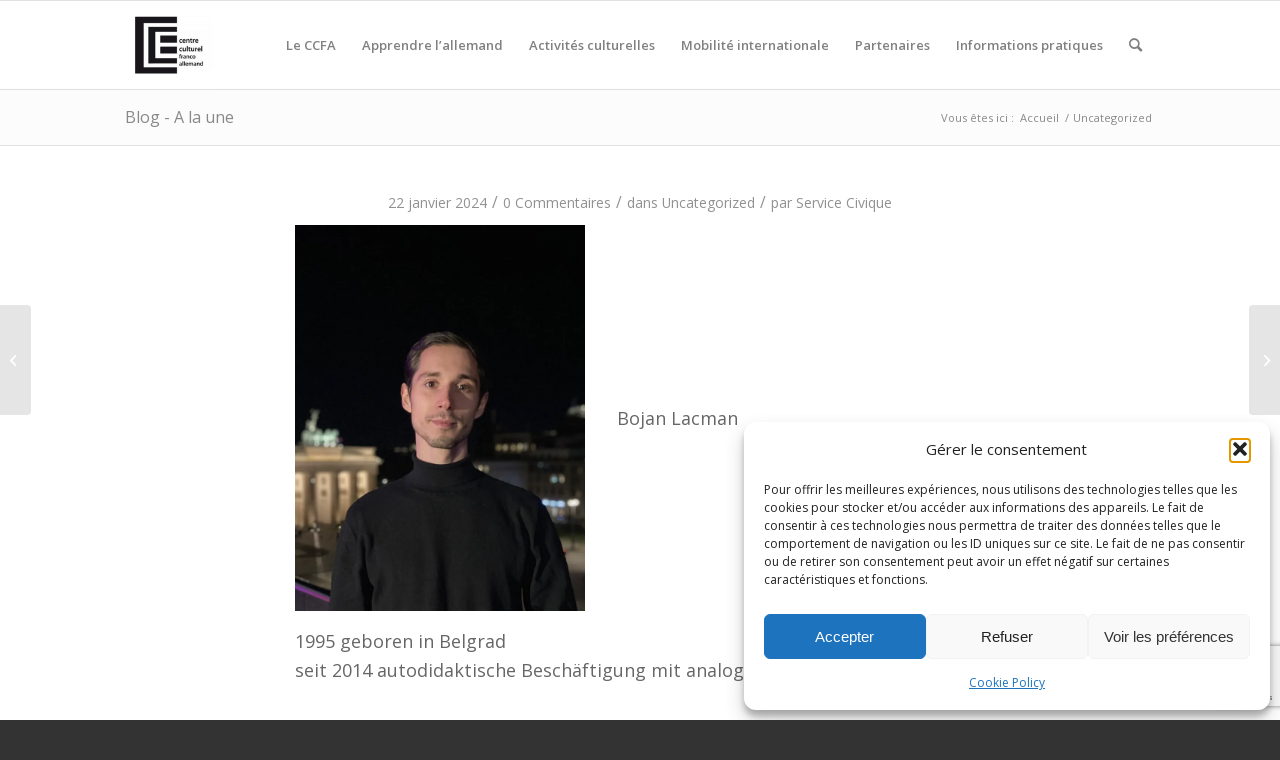

--- FILE ---
content_type: text/html; charset=utf-8
request_url: https://www.google.com/recaptcha/api2/anchor?ar=1&k=6LdKq8ghAAAAAIcXJ1Ew9AM18cVa64ISBlSVSa3S&co=aHR0cHM6Ly93d3cuY2NmYS1uYW50ZXMub3JnOjQ0Mw..&hl=en&v=N67nZn4AqZkNcbeMu4prBgzg&size=invisible&anchor-ms=20000&execute-ms=30000&cb=xc0nqzf7mpuz
body_size: 48954
content:
<!DOCTYPE HTML><html dir="ltr" lang="en"><head><meta http-equiv="Content-Type" content="text/html; charset=UTF-8">
<meta http-equiv="X-UA-Compatible" content="IE=edge">
<title>reCAPTCHA</title>
<style type="text/css">
/* cyrillic-ext */
@font-face {
  font-family: 'Roboto';
  font-style: normal;
  font-weight: 400;
  font-stretch: 100%;
  src: url(//fonts.gstatic.com/s/roboto/v48/KFO7CnqEu92Fr1ME7kSn66aGLdTylUAMa3GUBHMdazTgWw.woff2) format('woff2');
  unicode-range: U+0460-052F, U+1C80-1C8A, U+20B4, U+2DE0-2DFF, U+A640-A69F, U+FE2E-FE2F;
}
/* cyrillic */
@font-face {
  font-family: 'Roboto';
  font-style: normal;
  font-weight: 400;
  font-stretch: 100%;
  src: url(//fonts.gstatic.com/s/roboto/v48/KFO7CnqEu92Fr1ME7kSn66aGLdTylUAMa3iUBHMdazTgWw.woff2) format('woff2');
  unicode-range: U+0301, U+0400-045F, U+0490-0491, U+04B0-04B1, U+2116;
}
/* greek-ext */
@font-face {
  font-family: 'Roboto';
  font-style: normal;
  font-weight: 400;
  font-stretch: 100%;
  src: url(//fonts.gstatic.com/s/roboto/v48/KFO7CnqEu92Fr1ME7kSn66aGLdTylUAMa3CUBHMdazTgWw.woff2) format('woff2');
  unicode-range: U+1F00-1FFF;
}
/* greek */
@font-face {
  font-family: 'Roboto';
  font-style: normal;
  font-weight: 400;
  font-stretch: 100%;
  src: url(//fonts.gstatic.com/s/roboto/v48/KFO7CnqEu92Fr1ME7kSn66aGLdTylUAMa3-UBHMdazTgWw.woff2) format('woff2');
  unicode-range: U+0370-0377, U+037A-037F, U+0384-038A, U+038C, U+038E-03A1, U+03A3-03FF;
}
/* math */
@font-face {
  font-family: 'Roboto';
  font-style: normal;
  font-weight: 400;
  font-stretch: 100%;
  src: url(//fonts.gstatic.com/s/roboto/v48/KFO7CnqEu92Fr1ME7kSn66aGLdTylUAMawCUBHMdazTgWw.woff2) format('woff2');
  unicode-range: U+0302-0303, U+0305, U+0307-0308, U+0310, U+0312, U+0315, U+031A, U+0326-0327, U+032C, U+032F-0330, U+0332-0333, U+0338, U+033A, U+0346, U+034D, U+0391-03A1, U+03A3-03A9, U+03B1-03C9, U+03D1, U+03D5-03D6, U+03F0-03F1, U+03F4-03F5, U+2016-2017, U+2034-2038, U+203C, U+2040, U+2043, U+2047, U+2050, U+2057, U+205F, U+2070-2071, U+2074-208E, U+2090-209C, U+20D0-20DC, U+20E1, U+20E5-20EF, U+2100-2112, U+2114-2115, U+2117-2121, U+2123-214F, U+2190, U+2192, U+2194-21AE, U+21B0-21E5, U+21F1-21F2, U+21F4-2211, U+2213-2214, U+2216-22FF, U+2308-230B, U+2310, U+2319, U+231C-2321, U+2336-237A, U+237C, U+2395, U+239B-23B7, U+23D0, U+23DC-23E1, U+2474-2475, U+25AF, U+25B3, U+25B7, U+25BD, U+25C1, U+25CA, U+25CC, U+25FB, U+266D-266F, U+27C0-27FF, U+2900-2AFF, U+2B0E-2B11, U+2B30-2B4C, U+2BFE, U+3030, U+FF5B, U+FF5D, U+1D400-1D7FF, U+1EE00-1EEFF;
}
/* symbols */
@font-face {
  font-family: 'Roboto';
  font-style: normal;
  font-weight: 400;
  font-stretch: 100%;
  src: url(//fonts.gstatic.com/s/roboto/v48/KFO7CnqEu92Fr1ME7kSn66aGLdTylUAMaxKUBHMdazTgWw.woff2) format('woff2');
  unicode-range: U+0001-000C, U+000E-001F, U+007F-009F, U+20DD-20E0, U+20E2-20E4, U+2150-218F, U+2190, U+2192, U+2194-2199, U+21AF, U+21E6-21F0, U+21F3, U+2218-2219, U+2299, U+22C4-22C6, U+2300-243F, U+2440-244A, U+2460-24FF, U+25A0-27BF, U+2800-28FF, U+2921-2922, U+2981, U+29BF, U+29EB, U+2B00-2BFF, U+4DC0-4DFF, U+FFF9-FFFB, U+10140-1018E, U+10190-1019C, U+101A0, U+101D0-101FD, U+102E0-102FB, U+10E60-10E7E, U+1D2C0-1D2D3, U+1D2E0-1D37F, U+1F000-1F0FF, U+1F100-1F1AD, U+1F1E6-1F1FF, U+1F30D-1F30F, U+1F315, U+1F31C, U+1F31E, U+1F320-1F32C, U+1F336, U+1F378, U+1F37D, U+1F382, U+1F393-1F39F, U+1F3A7-1F3A8, U+1F3AC-1F3AF, U+1F3C2, U+1F3C4-1F3C6, U+1F3CA-1F3CE, U+1F3D4-1F3E0, U+1F3ED, U+1F3F1-1F3F3, U+1F3F5-1F3F7, U+1F408, U+1F415, U+1F41F, U+1F426, U+1F43F, U+1F441-1F442, U+1F444, U+1F446-1F449, U+1F44C-1F44E, U+1F453, U+1F46A, U+1F47D, U+1F4A3, U+1F4B0, U+1F4B3, U+1F4B9, U+1F4BB, U+1F4BF, U+1F4C8-1F4CB, U+1F4D6, U+1F4DA, U+1F4DF, U+1F4E3-1F4E6, U+1F4EA-1F4ED, U+1F4F7, U+1F4F9-1F4FB, U+1F4FD-1F4FE, U+1F503, U+1F507-1F50B, U+1F50D, U+1F512-1F513, U+1F53E-1F54A, U+1F54F-1F5FA, U+1F610, U+1F650-1F67F, U+1F687, U+1F68D, U+1F691, U+1F694, U+1F698, U+1F6AD, U+1F6B2, U+1F6B9-1F6BA, U+1F6BC, U+1F6C6-1F6CF, U+1F6D3-1F6D7, U+1F6E0-1F6EA, U+1F6F0-1F6F3, U+1F6F7-1F6FC, U+1F700-1F7FF, U+1F800-1F80B, U+1F810-1F847, U+1F850-1F859, U+1F860-1F887, U+1F890-1F8AD, U+1F8B0-1F8BB, U+1F8C0-1F8C1, U+1F900-1F90B, U+1F93B, U+1F946, U+1F984, U+1F996, U+1F9E9, U+1FA00-1FA6F, U+1FA70-1FA7C, U+1FA80-1FA89, U+1FA8F-1FAC6, U+1FACE-1FADC, U+1FADF-1FAE9, U+1FAF0-1FAF8, U+1FB00-1FBFF;
}
/* vietnamese */
@font-face {
  font-family: 'Roboto';
  font-style: normal;
  font-weight: 400;
  font-stretch: 100%;
  src: url(//fonts.gstatic.com/s/roboto/v48/KFO7CnqEu92Fr1ME7kSn66aGLdTylUAMa3OUBHMdazTgWw.woff2) format('woff2');
  unicode-range: U+0102-0103, U+0110-0111, U+0128-0129, U+0168-0169, U+01A0-01A1, U+01AF-01B0, U+0300-0301, U+0303-0304, U+0308-0309, U+0323, U+0329, U+1EA0-1EF9, U+20AB;
}
/* latin-ext */
@font-face {
  font-family: 'Roboto';
  font-style: normal;
  font-weight: 400;
  font-stretch: 100%;
  src: url(//fonts.gstatic.com/s/roboto/v48/KFO7CnqEu92Fr1ME7kSn66aGLdTylUAMa3KUBHMdazTgWw.woff2) format('woff2');
  unicode-range: U+0100-02BA, U+02BD-02C5, U+02C7-02CC, U+02CE-02D7, U+02DD-02FF, U+0304, U+0308, U+0329, U+1D00-1DBF, U+1E00-1E9F, U+1EF2-1EFF, U+2020, U+20A0-20AB, U+20AD-20C0, U+2113, U+2C60-2C7F, U+A720-A7FF;
}
/* latin */
@font-face {
  font-family: 'Roboto';
  font-style: normal;
  font-weight: 400;
  font-stretch: 100%;
  src: url(//fonts.gstatic.com/s/roboto/v48/KFO7CnqEu92Fr1ME7kSn66aGLdTylUAMa3yUBHMdazQ.woff2) format('woff2');
  unicode-range: U+0000-00FF, U+0131, U+0152-0153, U+02BB-02BC, U+02C6, U+02DA, U+02DC, U+0304, U+0308, U+0329, U+2000-206F, U+20AC, U+2122, U+2191, U+2193, U+2212, U+2215, U+FEFF, U+FFFD;
}
/* cyrillic-ext */
@font-face {
  font-family: 'Roboto';
  font-style: normal;
  font-weight: 500;
  font-stretch: 100%;
  src: url(//fonts.gstatic.com/s/roboto/v48/KFO7CnqEu92Fr1ME7kSn66aGLdTylUAMa3GUBHMdazTgWw.woff2) format('woff2');
  unicode-range: U+0460-052F, U+1C80-1C8A, U+20B4, U+2DE0-2DFF, U+A640-A69F, U+FE2E-FE2F;
}
/* cyrillic */
@font-face {
  font-family: 'Roboto';
  font-style: normal;
  font-weight: 500;
  font-stretch: 100%;
  src: url(//fonts.gstatic.com/s/roboto/v48/KFO7CnqEu92Fr1ME7kSn66aGLdTylUAMa3iUBHMdazTgWw.woff2) format('woff2');
  unicode-range: U+0301, U+0400-045F, U+0490-0491, U+04B0-04B1, U+2116;
}
/* greek-ext */
@font-face {
  font-family: 'Roboto';
  font-style: normal;
  font-weight: 500;
  font-stretch: 100%;
  src: url(//fonts.gstatic.com/s/roboto/v48/KFO7CnqEu92Fr1ME7kSn66aGLdTylUAMa3CUBHMdazTgWw.woff2) format('woff2');
  unicode-range: U+1F00-1FFF;
}
/* greek */
@font-face {
  font-family: 'Roboto';
  font-style: normal;
  font-weight: 500;
  font-stretch: 100%;
  src: url(//fonts.gstatic.com/s/roboto/v48/KFO7CnqEu92Fr1ME7kSn66aGLdTylUAMa3-UBHMdazTgWw.woff2) format('woff2');
  unicode-range: U+0370-0377, U+037A-037F, U+0384-038A, U+038C, U+038E-03A1, U+03A3-03FF;
}
/* math */
@font-face {
  font-family: 'Roboto';
  font-style: normal;
  font-weight: 500;
  font-stretch: 100%;
  src: url(//fonts.gstatic.com/s/roboto/v48/KFO7CnqEu92Fr1ME7kSn66aGLdTylUAMawCUBHMdazTgWw.woff2) format('woff2');
  unicode-range: U+0302-0303, U+0305, U+0307-0308, U+0310, U+0312, U+0315, U+031A, U+0326-0327, U+032C, U+032F-0330, U+0332-0333, U+0338, U+033A, U+0346, U+034D, U+0391-03A1, U+03A3-03A9, U+03B1-03C9, U+03D1, U+03D5-03D6, U+03F0-03F1, U+03F4-03F5, U+2016-2017, U+2034-2038, U+203C, U+2040, U+2043, U+2047, U+2050, U+2057, U+205F, U+2070-2071, U+2074-208E, U+2090-209C, U+20D0-20DC, U+20E1, U+20E5-20EF, U+2100-2112, U+2114-2115, U+2117-2121, U+2123-214F, U+2190, U+2192, U+2194-21AE, U+21B0-21E5, U+21F1-21F2, U+21F4-2211, U+2213-2214, U+2216-22FF, U+2308-230B, U+2310, U+2319, U+231C-2321, U+2336-237A, U+237C, U+2395, U+239B-23B7, U+23D0, U+23DC-23E1, U+2474-2475, U+25AF, U+25B3, U+25B7, U+25BD, U+25C1, U+25CA, U+25CC, U+25FB, U+266D-266F, U+27C0-27FF, U+2900-2AFF, U+2B0E-2B11, U+2B30-2B4C, U+2BFE, U+3030, U+FF5B, U+FF5D, U+1D400-1D7FF, U+1EE00-1EEFF;
}
/* symbols */
@font-face {
  font-family: 'Roboto';
  font-style: normal;
  font-weight: 500;
  font-stretch: 100%;
  src: url(//fonts.gstatic.com/s/roboto/v48/KFO7CnqEu92Fr1ME7kSn66aGLdTylUAMaxKUBHMdazTgWw.woff2) format('woff2');
  unicode-range: U+0001-000C, U+000E-001F, U+007F-009F, U+20DD-20E0, U+20E2-20E4, U+2150-218F, U+2190, U+2192, U+2194-2199, U+21AF, U+21E6-21F0, U+21F3, U+2218-2219, U+2299, U+22C4-22C6, U+2300-243F, U+2440-244A, U+2460-24FF, U+25A0-27BF, U+2800-28FF, U+2921-2922, U+2981, U+29BF, U+29EB, U+2B00-2BFF, U+4DC0-4DFF, U+FFF9-FFFB, U+10140-1018E, U+10190-1019C, U+101A0, U+101D0-101FD, U+102E0-102FB, U+10E60-10E7E, U+1D2C0-1D2D3, U+1D2E0-1D37F, U+1F000-1F0FF, U+1F100-1F1AD, U+1F1E6-1F1FF, U+1F30D-1F30F, U+1F315, U+1F31C, U+1F31E, U+1F320-1F32C, U+1F336, U+1F378, U+1F37D, U+1F382, U+1F393-1F39F, U+1F3A7-1F3A8, U+1F3AC-1F3AF, U+1F3C2, U+1F3C4-1F3C6, U+1F3CA-1F3CE, U+1F3D4-1F3E0, U+1F3ED, U+1F3F1-1F3F3, U+1F3F5-1F3F7, U+1F408, U+1F415, U+1F41F, U+1F426, U+1F43F, U+1F441-1F442, U+1F444, U+1F446-1F449, U+1F44C-1F44E, U+1F453, U+1F46A, U+1F47D, U+1F4A3, U+1F4B0, U+1F4B3, U+1F4B9, U+1F4BB, U+1F4BF, U+1F4C8-1F4CB, U+1F4D6, U+1F4DA, U+1F4DF, U+1F4E3-1F4E6, U+1F4EA-1F4ED, U+1F4F7, U+1F4F9-1F4FB, U+1F4FD-1F4FE, U+1F503, U+1F507-1F50B, U+1F50D, U+1F512-1F513, U+1F53E-1F54A, U+1F54F-1F5FA, U+1F610, U+1F650-1F67F, U+1F687, U+1F68D, U+1F691, U+1F694, U+1F698, U+1F6AD, U+1F6B2, U+1F6B9-1F6BA, U+1F6BC, U+1F6C6-1F6CF, U+1F6D3-1F6D7, U+1F6E0-1F6EA, U+1F6F0-1F6F3, U+1F6F7-1F6FC, U+1F700-1F7FF, U+1F800-1F80B, U+1F810-1F847, U+1F850-1F859, U+1F860-1F887, U+1F890-1F8AD, U+1F8B0-1F8BB, U+1F8C0-1F8C1, U+1F900-1F90B, U+1F93B, U+1F946, U+1F984, U+1F996, U+1F9E9, U+1FA00-1FA6F, U+1FA70-1FA7C, U+1FA80-1FA89, U+1FA8F-1FAC6, U+1FACE-1FADC, U+1FADF-1FAE9, U+1FAF0-1FAF8, U+1FB00-1FBFF;
}
/* vietnamese */
@font-face {
  font-family: 'Roboto';
  font-style: normal;
  font-weight: 500;
  font-stretch: 100%;
  src: url(//fonts.gstatic.com/s/roboto/v48/KFO7CnqEu92Fr1ME7kSn66aGLdTylUAMa3OUBHMdazTgWw.woff2) format('woff2');
  unicode-range: U+0102-0103, U+0110-0111, U+0128-0129, U+0168-0169, U+01A0-01A1, U+01AF-01B0, U+0300-0301, U+0303-0304, U+0308-0309, U+0323, U+0329, U+1EA0-1EF9, U+20AB;
}
/* latin-ext */
@font-face {
  font-family: 'Roboto';
  font-style: normal;
  font-weight: 500;
  font-stretch: 100%;
  src: url(//fonts.gstatic.com/s/roboto/v48/KFO7CnqEu92Fr1ME7kSn66aGLdTylUAMa3KUBHMdazTgWw.woff2) format('woff2');
  unicode-range: U+0100-02BA, U+02BD-02C5, U+02C7-02CC, U+02CE-02D7, U+02DD-02FF, U+0304, U+0308, U+0329, U+1D00-1DBF, U+1E00-1E9F, U+1EF2-1EFF, U+2020, U+20A0-20AB, U+20AD-20C0, U+2113, U+2C60-2C7F, U+A720-A7FF;
}
/* latin */
@font-face {
  font-family: 'Roboto';
  font-style: normal;
  font-weight: 500;
  font-stretch: 100%;
  src: url(//fonts.gstatic.com/s/roboto/v48/KFO7CnqEu92Fr1ME7kSn66aGLdTylUAMa3yUBHMdazQ.woff2) format('woff2');
  unicode-range: U+0000-00FF, U+0131, U+0152-0153, U+02BB-02BC, U+02C6, U+02DA, U+02DC, U+0304, U+0308, U+0329, U+2000-206F, U+20AC, U+2122, U+2191, U+2193, U+2212, U+2215, U+FEFF, U+FFFD;
}
/* cyrillic-ext */
@font-face {
  font-family: 'Roboto';
  font-style: normal;
  font-weight: 900;
  font-stretch: 100%;
  src: url(//fonts.gstatic.com/s/roboto/v48/KFO7CnqEu92Fr1ME7kSn66aGLdTylUAMa3GUBHMdazTgWw.woff2) format('woff2');
  unicode-range: U+0460-052F, U+1C80-1C8A, U+20B4, U+2DE0-2DFF, U+A640-A69F, U+FE2E-FE2F;
}
/* cyrillic */
@font-face {
  font-family: 'Roboto';
  font-style: normal;
  font-weight: 900;
  font-stretch: 100%;
  src: url(//fonts.gstatic.com/s/roboto/v48/KFO7CnqEu92Fr1ME7kSn66aGLdTylUAMa3iUBHMdazTgWw.woff2) format('woff2');
  unicode-range: U+0301, U+0400-045F, U+0490-0491, U+04B0-04B1, U+2116;
}
/* greek-ext */
@font-face {
  font-family: 'Roboto';
  font-style: normal;
  font-weight: 900;
  font-stretch: 100%;
  src: url(//fonts.gstatic.com/s/roboto/v48/KFO7CnqEu92Fr1ME7kSn66aGLdTylUAMa3CUBHMdazTgWw.woff2) format('woff2');
  unicode-range: U+1F00-1FFF;
}
/* greek */
@font-face {
  font-family: 'Roboto';
  font-style: normal;
  font-weight: 900;
  font-stretch: 100%;
  src: url(//fonts.gstatic.com/s/roboto/v48/KFO7CnqEu92Fr1ME7kSn66aGLdTylUAMa3-UBHMdazTgWw.woff2) format('woff2');
  unicode-range: U+0370-0377, U+037A-037F, U+0384-038A, U+038C, U+038E-03A1, U+03A3-03FF;
}
/* math */
@font-face {
  font-family: 'Roboto';
  font-style: normal;
  font-weight: 900;
  font-stretch: 100%;
  src: url(//fonts.gstatic.com/s/roboto/v48/KFO7CnqEu92Fr1ME7kSn66aGLdTylUAMawCUBHMdazTgWw.woff2) format('woff2');
  unicode-range: U+0302-0303, U+0305, U+0307-0308, U+0310, U+0312, U+0315, U+031A, U+0326-0327, U+032C, U+032F-0330, U+0332-0333, U+0338, U+033A, U+0346, U+034D, U+0391-03A1, U+03A3-03A9, U+03B1-03C9, U+03D1, U+03D5-03D6, U+03F0-03F1, U+03F4-03F5, U+2016-2017, U+2034-2038, U+203C, U+2040, U+2043, U+2047, U+2050, U+2057, U+205F, U+2070-2071, U+2074-208E, U+2090-209C, U+20D0-20DC, U+20E1, U+20E5-20EF, U+2100-2112, U+2114-2115, U+2117-2121, U+2123-214F, U+2190, U+2192, U+2194-21AE, U+21B0-21E5, U+21F1-21F2, U+21F4-2211, U+2213-2214, U+2216-22FF, U+2308-230B, U+2310, U+2319, U+231C-2321, U+2336-237A, U+237C, U+2395, U+239B-23B7, U+23D0, U+23DC-23E1, U+2474-2475, U+25AF, U+25B3, U+25B7, U+25BD, U+25C1, U+25CA, U+25CC, U+25FB, U+266D-266F, U+27C0-27FF, U+2900-2AFF, U+2B0E-2B11, U+2B30-2B4C, U+2BFE, U+3030, U+FF5B, U+FF5D, U+1D400-1D7FF, U+1EE00-1EEFF;
}
/* symbols */
@font-face {
  font-family: 'Roboto';
  font-style: normal;
  font-weight: 900;
  font-stretch: 100%;
  src: url(//fonts.gstatic.com/s/roboto/v48/KFO7CnqEu92Fr1ME7kSn66aGLdTylUAMaxKUBHMdazTgWw.woff2) format('woff2');
  unicode-range: U+0001-000C, U+000E-001F, U+007F-009F, U+20DD-20E0, U+20E2-20E4, U+2150-218F, U+2190, U+2192, U+2194-2199, U+21AF, U+21E6-21F0, U+21F3, U+2218-2219, U+2299, U+22C4-22C6, U+2300-243F, U+2440-244A, U+2460-24FF, U+25A0-27BF, U+2800-28FF, U+2921-2922, U+2981, U+29BF, U+29EB, U+2B00-2BFF, U+4DC0-4DFF, U+FFF9-FFFB, U+10140-1018E, U+10190-1019C, U+101A0, U+101D0-101FD, U+102E0-102FB, U+10E60-10E7E, U+1D2C0-1D2D3, U+1D2E0-1D37F, U+1F000-1F0FF, U+1F100-1F1AD, U+1F1E6-1F1FF, U+1F30D-1F30F, U+1F315, U+1F31C, U+1F31E, U+1F320-1F32C, U+1F336, U+1F378, U+1F37D, U+1F382, U+1F393-1F39F, U+1F3A7-1F3A8, U+1F3AC-1F3AF, U+1F3C2, U+1F3C4-1F3C6, U+1F3CA-1F3CE, U+1F3D4-1F3E0, U+1F3ED, U+1F3F1-1F3F3, U+1F3F5-1F3F7, U+1F408, U+1F415, U+1F41F, U+1F426, U+1F43F, U+1F441-1F442, U+1F444, U+1F446-1F449, U+1F44C-1F44E, U+1F453, U+1F46A, U+1F47D, U+1F4A3, U+1F4B0, U+1F4B3, U+1F4B9, U+1F4BB, U+1F4BF, U+1F4C8-1F4CB, U+1F4D6, U+1F4DA, U+1F4DF, U+1F4E3-1F4E6, U+1F4EA-1F4ED, U+1F4F7, U+1F4F9-1F4FB, U+1F4FD-1F4FE, U+1F503, U+1F507-1F50B, U+1F50D, U+1F512-1F513, U+1F53E-1F54A, U+1F54F-1F5FA, U+1F610, U+1F650-1F67F, U+1F687, U+1F68D, U+1F691, U+1F694, U+1F698, U+1F6AD, U+1F6B2, U+1F6B9-1F6BA, U+1F6BC, U+1F6C6-1F6CF, U+1F6D3-1F6D7, U+1F6E0-1F6EA, U+1F6F0-1F6F3, U+1F6F7-1F6FC, U+1F700-1F7FF, U+1F800-1F80B, U+1F810-1F847, U+1F850-1F859, U+1F860-1F887, U+1F890-1F8AD, U+1F8B0-1F8BB, U+1F8C0-1F8C1, U+1F900-1F90B, U+1F93B, U+1F946, U+1F984, U+1F996, U+1F9E9, U+1FA00-1FA6F, U+1FA70-1FA7C, U+1FA80-1FA89, U+1FA8F-1FAC6, U+1FACE-1FADC, U+1FADF-1FAE9, U+1FAF0-1FAF8, U+1FB00-1FBFF;
}
/* vietnamese */
@font-face {
  font-family: 'Roboto';
  font-style: normal;
  font-weight: 900;
  font-stretch: 100%;
  src: url(//fonts.gstatic.com/s/roboto/v48/KFO7CnqEu92Fr1ME7kSn66aGLdTylUAMa3OUBHMdazTgWw.woff2) format('woff2');
  unicode-range: U+0102-0103, U+0110-0111, U+0128-0129, U+0168-0169, U+01A0-01A1, U+01AF-01B0, U+0300-0301, U+0303-0304, U+0308-0309, U+0323, U+0329, U+1EA0-1EF9, U+20AB;
}
/* latin-ext */
@font-face {
  font-family: 'Roboto';
  font-style: normal;
  font-weight: 900;
  font-stretch: 100%;
  src: url(//fonts.gstatic.com/s/roboto/v48/KFO7CnqEu92Fr1ME7kSn66aGLdTylUAMa3KUBHMdazTgWw.woff2) format('woff2');
  unicode-range: U+0100-02BA, U+02BD-02C5, U+02C7-02CC, U+02CE-02D7, U+02DD-02FF, U+0304, U+0308, U+0329, U+1D00-1DBF, U+1E00-1E9F, U+1EF2-1EFF, U+2020, U+20A0-20AB, U+20AD-20C0, U+2113, U+2C60-2C7F, U+A720-A7FF;
}
/* latin */
@font-face {
  font-family: 'Roboto';
  font-style: normal;
  font-weight: 900;
  font-stretch: 100%;
  src: url(//fonts.gstatic.com/s/roboto/v48/KFO7CnqEu92Fr1ME7kSn66aGLdTylUAMa3yUBHMdazQ.woff2) format('woff2');
  unicode-range: U+0000-00FF, U+0131, U+0152-0153, U+02BB-02BC, U+02C6, U+02DA, U+02DC, U+0304, U+0308, U+0329, U+2000-206F, U+20AC, U+2122, U+2191, U+2193, U+2212, U+2215, U+FEFF, U+FFFD;
}

</style>
<link rel="stylesheet" type="text/css" href="https://www.gstatic.com/recaptcha/releases/N67nZn4AqZkNcbeMu4prBgzg/styles__ltr.css">
<script nonce="BhCBmRDbdnsxHL-QyguA9w" type="text/javascript">window['__recaptcha_api'] = 'https://www.google.com/recaptcha/api2/';</script>
<script type="text/javascript" src="https://www.gstatic.com/recaptcha/releases/N67nZn4AqZkNcbeMu4prBgzg/recaptcha__en.js" nonce="BhCBmRDbdnsxHL-QyguA9w">
      
    </script></head>
<body><div id="rc-anchor-alert" class="rc-anchor-alert"></div>
<input type="hidden" id="recaptcha-token" value="[base64]">
<script type="text/javascript" nonce="BhCBmRDbdnsxHL-QyguA9w">
      recaptcha.anchor.Main.init("[\x22ainput\x22,[\x22bgdata\x22,\x22\x22,\[base64]/[base64]/[base64]/bC5sW25dLmNvbmNhdChTKTpsLmxbbl09SksoUyxsKTtlbHNle2lmKGwuSTcmJm4hPTI4MylyZXR1cm47bj09MzMzfHxuPT00MTB8fG49PTI0OHx8bj09NDEyfHxuPT0yMDF8fG49PTE3N3x8bj09MjczfHxuPT0xMjJ8fG49PTUxfHxuPT0yOTc/[base64]/[base64]/[base64]/[base64]/[base64]/MjU1Okc/[base64]/[base64]/bmV3IEVbVl0oTVswXSk6eT09Mj9uZXcgRVtWXShNWzBdLE1bMV0pOnk9PTM/bmV3IEVbVl0oTVswXSxNWzFdLE1bMl0pOnk9PTQ/[base64]/ZnVuY3Rpb24oKXtyZXR1cm4gdGhpcy5BaSt3aW5kb3cucGVyZm9ybWFuY2Uubm93KCl9OmZ1bmN0aW9uKCl7cmV0dXJuK25ldyBEYXRlfSxPKS5LcT0oTy5kcj1mdW5jdGlvbihuLGwsUyxHKXtpZigoUz1tVihTKT09PSJhcnJheSI/[base64]/[base64]\\u003d\x22,\[base64]\\u003d\x22,\x22FcKrPi9sP3jDlmPCghwQw5jDpsK0wqZ5VR7Ci11mCsKZw73CiyzCr3LChMKZfsKhwrQBEMKNA2xbw61bHsOLDw16wr3Dg2oucFdYw6/DrkQgwpw1w64OZFIpQMK/[base64]/DhsOYwqd2H8OawqvCjHkpw5NMXsOzDALCkHnDsEEFWgbCqsOQw4PDkiAMW0sOMcK2wpA1wrtOw63DtmUEJx/CgjjDnMKOSw/DkMOzwrYVw6wRwoYOwodcUMKhQHJTecOYwrTCvU8mw7/DoMONwq9wfcKbJsOXw4otwpnCkAXCvcKsw4PCj8Ojwqtlw5HDisK/[base64]/FCBbwozDr8O9w7TDkFDDghAnwpLDiGkJDsOEDnk1w48PwqFtDRzDqVNEw6JRwr3ClMKdwqPCo2lmGMKIw6/CrMK5LcO+PcOLw4AIwrbCmsOaecOFR8OVdMKWTRTCqxlzw5LDosKiw7LDliTCjcOBw6FxAnrDnG1/w4dFeFfCtAzDucO2eXRsW8KBHcKawp/DnEBhw7zCrRzDogzDu8Ogwp0ieVnCq8K6SiptwqQcwqIuw73CkMKvSgpYwoLCvsK8w4EMUXLDv8Onw47ClXptw5XDgcKAKwRhd8OfCMOhw43Dui3DhsO0wo/Ct8OTKMOyW8K1AcOKw5nCp2zDtHJUwp7CrFpEBAluwrAfQ3MpwqHCplbDucKFHcOPe8OtWcOTwqXCo8KgesO/[base64]/[base64]/DlMOQw7nCvsO4IsKcw7FzQsK+eMKgfTI5BzjDlyZhw5omwoHDk8OUUMOpW8OlaUpqVDPCkxsowrXCiWfDhxdbd2UmwoBTdMKWw6dmcCvCocOlY8KbY8OlacKpWUlwMzXDjXzDkcOwYMKIVsOcw5DClwjCu8KyRgQ4KVTCgMK+cVUtEFIyAcOJw7/DnRnCmTrDhBgrwq8Twr/Dqx3CphxvRsOdw5jDnl7DvMKxEyjCrQgzwobDkMOZwphswrQ4Q8K8wrDDkMO3InJQazvCpiMZw44uwppDL8OJw6/DqMOKw581w6MieRwcVWjCnsKyLzDDgMOjG8KySyrCp8K7wpLDtcOIG8OPwplAZQ8Qwo3DiMO0WHXCh8OUw5vDicOQw4MJdcKiSEdvD0x0AMOuVcKWT8O6eiPDrzfDlcOjw4VoaCPDhcOvw5vDviR5d8OZw6lUw4kWw6tAwo/DjGAqWmbDiULDr8KbccOkwqsrwpPDjMKkw4jDl8OUD2FPW0/DllQBw4zDoiU6JMKmAMKFw5fChMKiw6LDhsOCwoo/f8KywqTDosKkAcK0wp1eK8Ohw4TCp8KTScKvPVbCshLDicO1w6hfeUEoYsKRw4HCoMK4wrFQw6F6w4E2wqpRwpoSw6d5F8KkK3Y9wq7CmsOswonCu8KBRB1uwovDnsOIwqZ0cx3DlcOjwp4/WcKYRwlNH8K5JSI1w7V+McOUMS1NZMKvwrByCMKbSzvCsHM3w4NzwrPDgsOXw67CrU3CtcKtGsK3wpXChcKXUw/[base64]/CtMKPImnDm8OfwoxIw77DgsOfaWzDikZbwoHChDg7PEgJBMK1WsKwZ1Vuw4jDhF8cw5XCriB8JsK7UCfDpcOMwrMLwrF+wpYtw4DCuMKJwo/[base64]/DpljDvUzCqCJSVcKCFMKsw57DtGbCtXk2VyPDpiQXw5lhw6Znw6fCjm/CgMODLhvDicOQwq0bP8KNwrXCvkrCusKUwp0lw7VbVcKOIMOGI8KbR8KvEsOVLlTCqGrCuMOiw73DhSTCtycTw60lFmTDjcKBw7HDl8O+QVfDok/DgsKOw4TDjGxkccK2w45kw5LDvn/DjcKHwp88wokdTWLDiw0qdz3DpMKiFMOxJMKcw67CtW90JMOYwrx0wrvCpGw8IcOgwpIyw5DDhMKCw7QBwpwEN1F/wps5bzzCm8O7wp0wwrfDpQIGwoUcUj58X1PDvVNjwr7Dm8KDaMKfLcObUwPCh8Kkw6jDrcKEw5VMwpl2BiHCtCHDhzhXwrDDvVsIKULDs3x/[base64]/CkQnDo8KDwqHDqhcxe0Ezw5fDmcKyCzcQw6UYAgwUWxPDth1/wq/DqMOeNnoVfWoBw67CqzTCvD/CrMODwo7Cug0Xw7l2w55GNsOhw5LCgSF/wpR1AH94woAwFcOKeRfDtwhkw6olw5HDjU0gb05SwpQHU8OjE3gAN8KpV8OuIE8QwrvDosK0wplqAHTCiD7Cok/DrlZYLRfCrwPCuMK+OcKdwpk+RC4gw4wmGxnCjiFdISAJLhhrHVpNwpJhw7NAw5svLMK+TsOOdlbCqwB0FiTCrcOUwpTDksOJwpEkdsO2E3TCsHjDilVQwoAIXMOyUCU2w7gfwq3DlcO0wodyWXA5w5EQcnvDj8KSXjQlSGxmCmI/VBZVw6Z6w5jCsCstwpJSw4AZwqY2w7gRw6AMwqEsw4XDlwvCmQJow5/DrHhhDTUxWncdwpp8MVIuXmnCm8O0w5zDgXzDlXHDjzDCuVw2C2dIeMOEwp/Djz5GbMOdw71bwqjCusOcw7hZw6dpM8OpbcK2DgLCqcKYw7l2BMKEw5hHwrnCgy3DnsONIQ7DqlMbZU7CisK5esOxw6VAw5rDk8O/w6XCncK2P8O5wplaw5LDqi/[base64]/[base64]/wr3CnxXDk8KZeXEzw5J3w41pAjvDmcOmKXrCkxJVwpV6wrRERMOWaHJPw7DClMOvB8KLw7Mew5xvbGpeQi/[base64]/CpcO8ZcKEQ2JtwonCisKSGMO8YcOAGx3DsjjCl8OewrjDt8OKKSpdw4zDscOEwqdjworCvsOgwonDqsOHIV3DhnrCqmnDmU/[base64]/DscObeEdZdcOaO8ONRkjDmsKWEDJDw7wWHMKiQ8KENAlhGsOBw6nDskVXwpsbwqbCqlfDohTChxg4ZH7CicOnwpPCjcKfRGvCkMOxTyYRM3g6woXDkMKkOMKpOTLCmMOSNzF9YSIDw4cXTMKAwpjDg8OWwoR9b8OTP28QwpTCgD1CUcK2wq/CoFQlTBU4w7XDncKDHsOlw6jCohV1HcOER1LDsV3CjE4Cw68cEcOpAsOow4zClgLDq3U3E8OXwq5LScKgwr7Cp8KLwqB0dkEvwpTCvcO7aw5ybQ7CjBcyPMOtWcK5Cnp+w4/DuyHDmcKocMOqR8KiGsOZV8KLNsOawqZJwr5ODDLCkw01DEfDtXbDqxcAw5IVByMwUB0daBDCjsKSN8O0KsOFw7TDhw3CnTXDvMO8wo/Cm3xmw47DnMO7w6sOOMKIZ8OhwrbCmzHCrQ3DgT4LZsKzT1TDpkx+GcKwwqtCw7RDOsKFYSsOw5vCmDttPwICwoPDh8KZJzfCi8Ofwp7DtsO0w44cJ1Z5w4/Dv8Kaw6MDfMKNw4TCsMKpCMKkw7fDoMKJwqzCr1BqMMKyw4ZMw7ZIY8KIwoTCmMKtPi/CncKWDCDCgcKNHTDCn8Kmwo7CrGvDoiLCksOIw4diw4rChsKwC3bDlhLCn2TDhcORwoHDnhXCvTY2wr0jZsOCBMOkw7XDuzXCuh3DojrDjAJyCHs0wrYHwrbCvjQ0TcOLE8KEw5NdUGgEwopBLSTDpC/DpMOnw6fDgcKPwo8zwrB3w7Jzd8Ofwo4HwqHDtsKlw7I6w6/CncK7aMO7bcOFO8OkEh15wrE/[base64]/CskDCnGLChgRnZcKcfMK/ecOUa8KZw4E3ccK8TENKwppXecKuw6TDjwsoEWJZXW8lw6zDkMKqw6M8WMOkIzc+Kx5iWsKDJ1twAxNkOyp/woQqQ8Odw6UAwoLCrMO1woRBZQZhNsKJw75Xwo/[base64]/CC3Dg8OqET7CucKBczDCjcKPZX3DlMKOBzrCqxXDt1nCvxjCiHXDvCYowrrCt8O4bsKxw6A2wpliwoLDvcKUFmAJJC1Xwq3DvMKBw5YbwrHCt3rDgQwqAHfCl8KTWBjDj8KSAkrCq8KYQQvDsjfDscO7GCPCkB/DocK+woksbcOWGkpew7pNwrbDmcKxw5Q1AgM1w5/[base64]/WjjCuhRZw68KVSvDvcKUw5TCjMO4fy0vw7HDimBJZgLCoMKCwpDCp8Kaw4HDh8Kuw7zDkcOhw4VTZnTCu8K1ankuIcOnw4A4w4/DssO7w5LDr0DDocKIwpLCl8KSwpUsT8KrElzDlsKEU8KqeMO4w7zDiRVXw5J5wp4uZsK7BxfDrMKww6PCol/[base64]/fGPDkMKUaGXCjsKsw7fDm8KUw77CgcOjQ8Obw77Ds8OEbsKqX8KJwq8zDFfCqTlOcMO4w4HDiMKtecO9VcOlwr8fAFzCuxXDnTBZGQ1zKDtzJ1tSwoQxw4Yhw7rCpMK6KcKfw7DDmXQ8BH8LecKSbwDCusKjwq7DmMKVdy3CqMOec2HDsMKYXWzDoWQ3wo/CjV5jwofCri0cFwvDq8KjSkkJcXJFwqrDrgRgNi4awr1rLMKZwokPTsKLwqs3w5lieMO/wpPCv1olwp/Dp0LCgMOGSkvDmMK1Q8OOUcK9woXDtMKLKW1Uw6DDgBdxPMOUwrtNRWbCkAwBwpxWLT1/w6fDnDMHw7XDv8OuDMK0w7vDhnfDk2AlwoPDvj5/Lh17PkzDkyd8FsOLXwTDi8O2woZVYg02wrMaw74aI33CkcKKDlBhETI/wojCvMOzHgrCiV3DozQ8RsKVZsKJwrFtwqvCtMOfwoTDhcOxw6JrQ8KSwoYQMsKLw4PDtETCqMOYw6DCmlRQwrXCiFHCtCTCoMO/fCLDt0lOw6nDmT0yw5zDnsKOw5nDnhXCocOXw5N7woHDhErCuMK0LQQlwobDpR7DmMKDJMKjZsOxNzzCuXNga8KYXsK7GhzCnsOtw5IsLn/DtGMSS8OEwrPDiMK+RsOEMsOiMcOvw47CoE7CoS7DlsKGTcKKwrpTwrbDhi9GdnfDoBPCjWFQVU5ewoPDhVrCocOoN33CtMKhY8KcQcKjaFXCiMKqwrzCqcKvDSTCjDjDsWFIwp3CosKUwoLDgMK/wqZCQAbCuMKkwpdyL8Ouwr/DtRbDrMOMwoLDjVRSUMORw4sfKcKnwpTDq39mNWjDjlQiw5fDvMKUw54nZTXCsiVmw6PCoVEjPUzDljptUcOOwphkHsOLTS1vw7fCucK1wrnDrcOQw6PDrV7DvMOjwpbCvmfDv8OxwrTCgMKRwqt2KzrDmsKswq/DjsKDADkiVm7DsMOrw6w2ScOkccOSw75pQ8KDw5o/[base64]/[base64]/DiMOCw4vCisKQwqvDghwdwoTDhcKgJsOYw69XTsK7ccK+w7wfHcKxwrRkeMOcw4XCkzcoJyLCrMOOTC9Xw4t1w4bCm8KzH8KbwqJ/w4LCq8OfBVMWFMOdK8OnwoDCu37Ch8KKw7bCksOMNMOUwqjCgMKvGAPCo8K5FcOhwqIvKhUsNsOfwo94CsOWwqPCoSzDr8K6GQnDsljDvsKUKcKaw4DDocKUw6c1w6cmw7cBw7IOwpnDhXgMw5/[base64]/wqfCo3Mmw6fCsXRDKsKlTCvDl8KfwpHDtcONUQ1BMMKTN1nCsAMpw6DCtMKSJ8Oyw7nDrSPClD/Do0/DvBDCtsOaw5vDk8K4w4gpwqHClFfDkcK7fSV9wqRdwr/[base64]/DlxkmBcOgOAtDw4nCusOncwzDssKPw5tHQyvDi8K0w77DmsO8w4dTHXXCsAfCn8KYBT9LN8OsHMKgw4zCu8KzBHY4woIFw7/CicOMdsKvZcKmwq4QWT/DqG4/asOCw4N2w7rDssOhbsK0wrzDiggYUXjDqMKTw6XCkR/Dv8O9acOoAsOGBxnDr8Oqw4TDu8OOwpLDosKFChfDoxt2wocMQMOiIMKgYB/CgiYIUBIGwpDCn0dEcyNhWsOxWcOfwpZmwo81ZsKJPzXCjh7Dq8KTRHvDnAk4KMKEwoPCjWXDu8K9w71CWR3CkcOBwoXDqnszw7bDrG7DkcOmw5bCvinDsFDDusKqw5loDMKTA8Oqw7h9ZA3CmVkTN8Kvwoo2w7rDq3fChB7Dp8O/[base64]/DgVUOwrtsUMKcR33CkC/ClcOUw4AAwqzDqMO8wo3Ch8KQSmrDtsKswr43NsOnw4PChFlyw4FLBRoSw497w53DjMKoSD8DwpVow67DocOHA8Obw59vw74bA8KWwoZ6wprDigZXJgVJwo45w53DvsKFwobCm1Zcwrtcw7/DoHDDgMOJwqofTMOXJTjCkTA4cm3DgMKIIMKvwpBMX2nCrig/fsO+w5rDusKtw47CrMK/woPCoMOgKBHCusK0c8Kjw7fCghhAKsKEw4rCgsKjwr/Cl23CssOBSAVrYMO3NcKlYSBzdsO5Kh3ChsKYDA0bwrsAYGhjwoDCicKVw7bDosObHWtPwqMNwqwWw7LDpgVywrU7wr/CocO1RMKQw5LCj3rCoMKrJkI5esKWw6LCiHoEVADDmmLDqyZMwpLChsKyZRPDuhsxD8OEwrvDsk/DvsOqwplYw71oF0IIB19Xw6zCrcKiwp5kHE3Djx7DtMOuw4DDnQPDgMO3LwbDrsKra8KpT8OqwoDCjRfDosOKw7/CqlvDtcOdw4jDnsOhw5h1w6oRPcO7agHCocKXw4PClznCs8Kaw5bDmgxBDcOtw6HCjlXCqXTDl8KBUg3Cuj/CqsOSHUDCukptbMKIwojCmDofWlDCiMKkw78+aHsKwpvDizXDhG9LLH41w63CqSwjHzpANBHCnF5dw7HDmnnCtwnDsMKWwqzDu3M0woxPb8Oxw47DtcKTwo7DmXU2w7dFwozDssKSBzEeworDr8O/w53CmgLClcO2LwggwoxzUy0Pw6zDqioxw41ww6kCZsKbcn83wqlnHcObw6gqN8KrwoTDo8KAwoQSwoLCjMOJR8K6w5vDu8OTDsOGZ8K4w6E7wrrDrwRNMnTChA0MGQHDscKfwpbDuMO2wobCnMOwwr3CjldYw5XDrsKlw5/DqhRjL8OWeA0UcwvDjz7DrkrCsMKveMOxYV82IcOZwoN/TsKJacOFw7QVPcK3wrvDr8KqwrorGmkqfS85w47DiBxaMMKGfmDDsMOIWnbDli/[base64]/CpWXDmgh4Hh3CmUBfFcKWw7jDvsOowrzDnsO4LMOeQQTDn8KcwpQlwpV6SsOdDcOJC8KDwodfDC1vccKMdcOKwqXCkHdNe33DoMKZZz8qYsKxZsOtDgxfGcKEwr90w6tjOHLCpWM/wo/[base64]/DvcO7wq0fAXHDoEvDkcKzJl/DrMKsw7cTM8Kdwr3DjAZgw6tNwrXDlMOow5MAw4poD1bClWsAw6ZWwo/[base64]/VWMbw77ChhfCkcOUwoHClxfDnjh3w68EwpXCmGcGwp3CusK8wofDtmHDnUfDjjLChRAdw7/ChEIsNMKuUQ7Di8OwXMKlw7DCiCwJWsK/C1PCpmDCuzQ4w4gzw7nCryfDq2nDsU/CmXF+TsOxDcKFIcOpbXLDlMKowoFCw4PDm8OkwpDCpMOAwqzCgcOuwrDDiMOww4BPUl5pQ07CocKVNn52wp8ew4Uswp3Ch0/[base64]/CiiTCngh6eUQLR3vClEzDsAfCoABkAMOUwq9Rw6bCknLCssKQwp3Dh8OqflbCiMKawr8qwoTDkcKkwr8nXsK5fsOOwoLCkcO+w4ljw7g5CMKzwrrCpsOyXMKVw5cRP8Klw5FQeT/Dlx7DgsOlTsOHRsO+wrPDnh4oUMOYC8Oqw6dKw5tXwq9tw5llCMOlIXHDmHFKw51ePiJkFmHCqcKDwqA8QMOtw4DDlcOww6RbcTt6KMOAw49Fw7l1BRgIaxrCm8KgPErDssO4w7QiERDDoMOrwrbCrkPDlBvDr8Kke2nDsCFIMm7DjsOowonCs8KDTsO3MU9awpUnw7/[base64]/DkEYswqTCmcOIwrsERcKXBxXCmcOSfQPCpmp8wq1fwo0rBS7DqlxUw5/CmsKNwok0w7kbwoXCrnxuXMK2wpkhwoRWwrU/djTCvEfDt3kaw53Cn8O9w5rCgCIEwp93HD3Dpy3DjsKUIcO6wpvDpBbCvcOtwp0UwrIdwrFZDk/DvWQsNMO3wpw6UVLDvMK8w5Znw6MiT8OwbMO6YDlDw7cTw75TwrpUwol+wpBiwo/[base64]/Cs3Nuw5IUecKeY8OgEsK3eMKZFB/CrToafQBaw7nChsOldMKBHxbDqcKrA8OWw4Nzwr/Cj0HCmMO7wr3CjRfCgMKcwofCj1XDmnfCmMKJw53DgcKCNMO0GsKYw6FWO8KOw5wrw6/CrMKnb8OMwoXDqQlBwqLDozE+w4J5wofCkhILwqzDr8OVw7x8E8K1bcOdaynCjyhZCGg3GsKqTsKbw7NfJ0jDjhPCmFTDtMOhwpnDpgUZwqTDkGbCpEbDrcK/[base64]/DjELCl8OHw5hKDiohM3DDk1tHVhLDsD/DlwRWdcKdw7DDkWLClEZXP8Kew4UTAMKeBFnCmcKswp5ZJcOLJQjCkcObwqbDv8O1wo7DlS7Cikk+YAwsw6TDl8K0EsK3S2RCC8OKw5F7wpjCmsORwq3DtMKKwqzDpMK0V3PCr1ofwrdww4bDu8OaYAfCg3pWwrYPw7nDjcKCw77Ck1M1wq/CvhAvwoZUE1bDoMKhw6fCg8OyBSMNd0FPwo7CrMOmO1DDkxVMw7TCiz5FwqPDkcOHf0TCrQPCqTnCqjHCiMKmb8KgwqAcK8KvRcKxw7UgXcKFwo46QMO5w5ZnHRDDu8KRJ8Onw5x6w4FKN8Krw5TDusOwwqvDn8OxZDVbQHB7wqouCl/CkXNcw6XDgFFyVDjDtcK/OFI+NizDmsO4w50gw7rDtXjDlVzDjx/Cn8KBUkEZaWYoFCkLR8O/w4V9ATQ6esOkZsO2G8Ogw5tgAVYKEwxlwoLDnMObSBdlQwzDqMOjw7sew47CoxFWw4hgaBcSDMK6w78oa8OXOW0Rw7vDpsKdwrAbwrwsw6UUKcOpw7DCmMOcJMOQZGRKwrnDusOKw5/DuEHDsADDhsKZdsOyLyIiw63CmcOPwqkvFXl1woPDv0/CiMKlV8KtwoVqRlbDtiDCt35jw5tWDjx5w7tfw4PDocKZAUDCqFTCvcOtTzXCoC/DicOPwrIowo/DksOnKzvCthcVBnnDmMK8w73CvMOPwpVgC8OGdcKow5xgBGtvZ8OBw4J/w6gVHTcKFBJKZsOgw58wRSM0THjChsOuDcOIwqvDrh7DucOkWWfCqhDDlS8FWsOIwrwUw7zChcOFwol/w7EMw6IWCE4HAV0VGlHCuMKYeMKxWXAgIcO2w74MUcO4w55HbsKNBX5XwoVTV8O2worCocOqYxx8wrJHwr3ChTPCh8KPw4QkERrCocK3w7DCrnBsJcKcwobDqGHDs8Kaw78iw4Z/EHbCgMOmw7fCsFLDhcK9a8OmSQ9IwqnCtSQqYSFAwotxw7jCssO+wpfDi8OlwrXDiErClcK4w7sYw6Mrw4VoFMK5w67CvlvCtA/CjUEeKMKVDMKAN14+w4QmVsOHwrspwpwfbcKZw5sXwr1bWsOrwrh7A8OSHsOxw6Igw6w6KsKHwq5lajJQWFdnw6JmDxXDog17wqTDo0XDnMK/QxLCr8Kqwr/[base64]/Cv8K5w5XCssOMCiQgPMKrZR1Ewr4tw7zDicOXwrfCiEbCpk0ow4FYL8KYA8OBUMKZwq8iw7TDo09tw6IGw4LDpsKow7g2wpNYw6zDlMKyXBAgwrJ0GsKab8OdX8OZaATDkiMDecK7wqjDisO6wq8AwqEGw657wqhwwpsBX1vDlCFgUw/[base64]/DkGHCr8KwwoDCksKwwpLDjEtIw5bDuklPw4oHQmtIZsKDZcKqGcK0wp7CrMKVw6LChMOQIh0pw7tZIcOXwoTChWknWMOPecOHfcO/w4nCg8OIw7LCrUEoZMOvbcKbUzouwoHCkcK1DsO9OsOsejQZwrPDqDI6ewAbwr7DhCHDgMKFwpPDqErCsMKRFyDCh8O/GcOiw7TDqwpvZsKLFcOzQMKuPMOVw7DCsEHCmMK9bCQ/wrpwJ8OdG2o4OcKyKMKmw6XDq8Klw4PCvMOvFcKSfwxYw6rCqsKpw7B+wrDCuW/CgsOJwrDChXPCqzLDhFMGw7/CnA9Ww73CrR7DvVlmwqXDlGXDhMOyEX3CkMObwqZTd8K5FksZOMKiw4BNw5PClsKzw6PCgzsccMO3w6zDjsOKwoBBwqJyBsKTeRbCvHTDi8OUwojCgMK9w5VTwrLDvSzDoz/DkcO6w5hiRHQZWFrCikPCiQ3Ct8O6wrvDk8OOBsOFSsO0w5MnIMKWwoJnw5N4wqZswpNIAcONw6bCoj/CtsKHTi03GcKDwpTDmHdKwrtMcMKSOsOLcC/Ck1xvNlHCkg5+wpgaIsOtBsKBw6DCqi/[base64]/Dl0XDqMOlw5wqw5nCsFY/GgnDqm8jCEHDpGstw4gnOS7CncO9woTCtHZ0w5t+w5jDu8K8woTDrVHCpsOMw6AjwrDCpsO/RMK0NRlRwppsPsKxYsK9eAx4YMKkwrHCoznDrnRqwodtJcKKwrDDscOYw4QeGsOpw53Ckm/[base64]/MMKvwr7CoMKHwpfCjMK3w5TCpGRewqJiCybCmcOIw5wDG8OtREF3w7UhL8OIw4zDlEchw7jCgUHDmMKHw5UHLW7Cm8Kdw7hndyvDp8KXNMKOVMKyw78Sw6UtCzLDkcO9AMOLEsO1dk7DrEwQw7bChcOfHWLCtmbCkAdAw6nCvAE/I8OGHcO4wrjDlHZxwpLDhW3DkXzCu03CqEnDuxjCncKJwrEpccKOYV/[base64]/YcO1wofClzkWIFgDw7Mqwo3Dm8KJwp/CsMKbQANIbsKNw5MlwpzCqgFNRMKvwqLDrcOjLzl0FsOCw7cFwqbCnMKdcnPCpUnDncKnw6NFwq/Do8KhdMOKOSPDiMKbCRbCmcKBw63CtMKhwrYVw7nCrMKscsKBcsOaV1rDi8OydMKTwpJBWixuwqPDh8OmIz4wRMOIwr0ZwpbCv8KEMcOYwrRow4MNTRZ4w7sJwqN6B2kdw5k0wo/DhMKOwonChcO/AXvDpVzDksO9w7Y/[base64]/wojDncOgOl/[base64]/[base64]/DuBfCu8OvCcO0woJ/[base64]/CjcOgU8KvdH5OVgzDocOWaE3CjXbCp0PDml58wrbDg8OnVsOYw7DDucKyw6HChVV9w7vCpxPCpnPCngB5w5ISw7PDu8O/w6LDnsOtWcKNw6LDtsOmwrrDo3x4TRzCs8KNaMOUwoI4UGF9wrdnB0zDrMOkw4XDgcKWFUnCmHzDtmrCm8O6wo4cQH7DnMOHwq98wobDiR0gLsKswrIPNybDhERswonDosObC8KEbMKLw6ZHEMO2w6fDqsKnw7RwX8OMw4jDvQ47YMKtwr/DiWDCuMKDCnZWZsKCcMKmw6UoHMONwrxwRiU6wqg2wr0IwpzCkkLDmsOEL00jw5YFwrYuw5sEw517ZcKIFMKoFsKCwpI/wowywqjDu2ZswqRew5/[base64]/DiRLCh1/Cul0OF8OpHcOfw4/DssK/UjrDrMKIAUjCmMKVR8OPLChsP8OcwrjCscOuwpTCniPDqcO1S8OSwrrDu8KVZcKeMcKmw6lMPUUbw5LCtGXCvMKUX03CjlLCn2Juw7fCtSsSOMKvw47DsELCiSE4wp07wqnDkE3CohzDhUDDv8KjE8K3w6FebcOyGw/DoMOQw6/Cq3FMHsO+wpnDuVzCnHdMG8K0bDDDosKVdBzCiwrDiMKkAcOEw7dPFw3DqB/[base64]/CrW9Gw785CGsrwq1fSETCuxfCt8OocBt4ZcOXDcOtwqgQwpHCu8KAVG95w4LCrE5aw4cAOsO1UBcYQhYiecKAw6TDmMO1wqbDicOhw4VxwoRZGznDisOANm3Csm1yw6QhW8K7wprCqcOBw4LDvsO6w6EGwrU7wqrDnsOEC8O/w4XDi0k5aHLCmsKdwpdIw7Flwp9Bwo3Dqw8sUTJ7LHpDbMO2B8OrRcKHwqLDrMKRecKAwotxwodYwq4TCBbCpTEndxjCkD7CmMKhw5jCtFZnXcOdw6fCucKeZ8OCw7DCg219wqPCnGoJwp9FI8KKVkzCi2AVccOkE8K/PMKcw4s/[base64]/[base64]/CgS7DlgXDuMO7wrDCkMOYRT4ubcOvw7XDrsOlw7/ChMOpIkDDjFXDk8OfKMKYw4VFwoLDgMKdwqpbw4ZrVQsMw5/Dg8OYKsOYw6Mew5HDj1fChUjCi8Oqw47CvsOWe8Kdw6FowpDCvcKjwoh+wr3Cuw3CuUrCtzIdwqrChGLCvTlsT8KUQMOiw71uw5PDlsKzUcK8FwNCd8Oiw5TDqcOiw5HDrMKmw5DCi8KxJMKIVCTCiU/DicOowpfCucOkw5/Dl8KiJcOFw6kVe3ZpDn7DpsO+N8OSwpJXw7kYw7zDn8KQw65JwqLDrMKzbcOuw65Hw7s7JMOeUi/[base64]/DiCbDtkViw5wCb8OMwp8Rw6IwYW7DjMOdK8KWwrnDmWTDkgdew77DqWnDpw7CpcOgw5vCrAsTOV3Dt8OUwqFQwqtjKsK+HE3DuMKtwoDDtlkiMHnDl8OIw5FrNHLCq8O4woF7w4vDu8OMUUZ/ScKfw5hwwpTDr8OxOsKWw5XDosKQw5JoU35Owr7CgC7CosK2wo/CucKDFMOewrTClhNXw5nCsVo9wpvCj14qwqofwq3DpGUqwpcfw5zCgsOhXD/Dj27CmS3Cji1Kw7vDiWfDq0fDjkfChcOuw4PCjQlId8Onwp/CmVR2wp7CnB3Cvy/[base64]/wocmQiUow7dnwpMrF8KmbMOLbGpmw5nDt8OnwoXCkcOvLcOKw6LDmsOeF8OqGXfDh3TDjxvCgjfDgMOnwqnClcOew6vCjn9zLSV2TcK4w4jDtzhYwqoTVjfDhWDDicKlwobCpifDv1zCn8KZw7nDmcKhw5HDsiQgD8K4ScK1Bg/Dlx/DqVPDi8OCXwLCvRtQwpRSw5jDvcOrC1YDwqs/w7fCuFHDhVHCpA/DisO6ey7ChmEWFGQqw5JIw7fCr8OLfDV2w4AEaXZgSm8XORnDvcK5wr3DlWvDqxsVEA8bworDrmrDuR3Cg8K8WVrDssK0U0HCoMKDLSwvCipUXXomGErDvzlxwr1pwpcnKMO6QcKVwoLDuixvKMKHGGnClsO5wobDg8OWw5HCgsO7w4rCqDPCrMKpa8KtwqBSwp/ColTDtULDg34Dw5tXYcOZEXjDoMKOw6FHe8KVA2TCnDQAw5/DicKfTcKzwqx+BMO5w6V+I8OGwqsCVsKfecOePS1XwrDCvzvCsMOAc8Krw67CrMKnwp9Jw6/DqDTCjcOJwpfCkHLDsMO1wogyw7vClQhBw5IjBlTDrcOFwpDCgypIfcOjQcKtHAt6PnHDgMKbw6TCosKxwrNSwr/DkMOVVRolwqPCr2/DmMKBwrADFsKuwpXDu8ObKwfDr8K4YFrCuhE9wo/[base64]/Ch8OtwokYw7DCtcKpwo7DhcOEOcOtw6QrbWJXbsKJUHrDsHrDpm/ClcK6IQ0Kw6FHwqgGw5HCi3dJw7fCh8O7w7Q/PsK+wqrDoiV2wpxCex7CrCIkw41rLxxTajDDoCJmOkRMwpYXw6pSwqHChsO9w7LCpGnDgzcowrHCrmBAZx/Cl8O1WhkDw4R1QhfCnMOEwojDpH7Dp8KOwrB3w5/DqsOmMcK/w6ctw5XDvMOKX8K9DMKnw5/[base64]/[base64]/UsO1NsKBwr3CtsOnQRjDsyslZ8KrXsKDw5HComkiP3gvMsODVcKBD8KbwolCwq/[base64]/CiHkNOA/DpsOVw6Vww7YIMcKqwrpPJnbCoANRw58qwpDCmgrDnyQrw5jDrnbCmjfCoMOQw7V+MAcAw6hLHMKIRMKtwrXCp1HCuxfCszHDvcOzw4/DvcK1dsOwK8OUw6Rswpg1FnZpO8OECMORwoYSZUttMEwnZ8KrNyhlUA/[base64]/wqvCv8Kyw4bCo2PCk8KOw71jchbCh8Okw4vCgEnDkcOhwqzDgQfCtsKEJ8OkQ3FrEX/DnkXCgcKTW8OcH8KSZxI3YXs/w4I0w4fDtsOXE8K2UMKlw7YvAgdfwoUBNjvDqEoFbnHCgAPCpsKfwoTDpcOfw5N+KmjDt8OTw7TDi0xUwr98NcOdw4rDuCDDlQRCIMO0w4ANBEsCI8O+AcKxIA7ChS/CojJnw5rCqFAjw5PDjwMtw4LDjg55CBg3VHfCk8KbDzFWQ8KWcCYrwqdyJQEJR39/PD8aw4/DhcKBwqrCtG3DmSZHwrwnw7TCgVjCo8Ovw74yOgI5C8Onw4fDr3pow5PCtcKhUg7DucKkBMKywppVw5fDnGxdfRsJeHDCl2lqF8Oywo06w7BAwoN0wojCn8O/w4IydF8XE8KOw5xKVcKIZsKYBSHDuUFZw77CsVnCgMKfEGjCr8K4woDDtUJ7wprDmsK4VcO7wrDCpG8hKyPCksKgw4jCmcKqGQdZbRQcYMO2wpXDssKWw4LCjHzDhAfDvMODw7/DoV5FUcKSXsKlXg5wCMKmwr4yw4EOTFHCosOZZjMJMsO8wofCjEV/w5xDMVIBa1/CtFzCrsKkw7XDp8OyBlfDjcKzwpLCmsK6LRp9Ll/DqMOqbkPCqh4fwqVWw5FlCk/DlMOrw6x3KVRJB8Kpw55oEsKSw6RvFHRYXiTDsVF3U8ORwrQ8wpTDvkXDu8O4w5t8EcKVYUcuNXAJwo3DmcO8aMKYw57DmgV9cUzCukEMwr93w7/[base64]/cHVxwqHCj8OzwqXDrMK/Q8OAR8KvcFVTw41wwpDChlE9ZMObDV7DnlTCkcKvPU3CtsKLKsO0cwFCAcOKI8OSIyLDljVAwrwywosoX8OJw6HCpMKwwo/CjcOew5QNwpVlw4LCgmHClcOOwpnCikLDpMOtwpFURsKoFyrCssOaDsK9Q8Kpwq/CoRLCkcKjTMK2WVxvw4zDuMKZw44wK8K8w77DojHDuMKNYMKHw6tUw5HCrcOEwoTCtQsFw4YIw5DDv8OoFMKyw6PCvcKKTsOcci59w6ZLwrB4wr/DihzCksO8Dx0dw63Cg8KGaCYZw6DCjMO+w4IGwqvDmsOEw6DCgnduS37DiQ8ewrvCmcOeWw/CpsOyRMKyA8OgwqvDjQhvwpfCn1AbMnbDn8O2XXtITC9Xw5RZw5lpV8K7bMKrKD1CIlfDhcKqf0pwwq1QwrY3KMKQDVYywrjCsDl0w73Dpkx0wofCgsK1RjUGX00UCRM7wrnCt8OowpJBw6/Ci2rDt8O/CsKVd0LDssK5e8KKwpPCtxzCtMOcacKdZFrCijLDgMOjLArCuivDosKcVcK/B30sfHJQJHvCrMKgw5UwwodXEig0w4DCr8KVw47DrcKew7vConM5AcOhNQPCmiYZw4bCg8OjU8OBwp/DiQvDisKpwoh9AsKdwofDpMOkIwAodMKUw43Cl1UgS29Ew5LDoMKQw6xSVWrCssKtw43DuMKzw6/[base64]/DvsK5w53CnsO7Ihxsw4Ngw6wEdsKHK8OXw5bCpE9/wqDDiylxw4/DkWXCpVt9w44EZsOIfcK8wrkiDAvDjHQ3asKAH0TCs8KSwohpw4lHw64Ow5TDi8KLw6vCr1/Dh1NaGcOCbldTQnLDhT1Nwo7Cs1XCpcKKHUQCw6k6eFhww7TDkcOzf1DDjmkNZsKyIsOdB8Ozc8OSwoErwrPCgAtODWnCgSfDr1vChDhTCMK6woJzF8OrL3Uvwp/[base64]/wo7DssK4wrDDhWM8P8KJwpjCqzIRwrbCpcKqZsORcyDCggrDvifCtsKne23DnMOwT8Oxw4B1UzcUTC7DpMKBahvDiUkWETNCCwzCtknDk8KZBsOxBMKrSnPCpwjDkzLDik8cwoNySMKVTcOJwq/[base64]/w6VJY3RIN8O1wovCnVU7QcKuwp3CsQZgK2PCkhI5RcOjU8KHSADDpsOZVsK7wrQ2w4PDiD/[base64]/wpzCgQbDrsOPwpA6wpE2w7gQIsKiDDjDs8OpwqbDksOgw6oCwqotJTvDtCA1QcKQw7bCgGPDhMOmTsO/aMKHw41Tw4vDpCzDjH5JSMKiYcOEEkhwFMK9fMO4w4AoN8OdUE3DjMKFw5XDjMKTbjvDmU4KEcKgK1jDs8OKw7cZw5BBczYZa8KRCcKMw4/CnMOhw6jCncO6w77CkVDCu8K5w6JyDyHCn23CncOkecOyw4rClWV8w6jDsWsQwrTDpl3DjwolAsOpwqcow5F6w43Ck8Okw5LCvFB8TiHDtMOFUklQJMKew6kgIjXClcODwrjCnRpMw4gtY149wpslw6XCq8KkwrYdwpbCr8OQwrVJwqAYw6JNA03DrhhBbwNnw64/cklcOsOkwrfCqwZbUFUAw7HDncOaM1wcNHJawpHChMK+wrXCmcOWwolVw57DqcOBwr1uVMK+wo7DusK/wqDCoVBdw7rDh8Oca8OkYMOHw7jDvsKCV8OPTGk0RRXDthEsw6I/wqPDul3DuRDDrsO/w7LDmQDCtsO4Ux7DjD54wosGHsOAClXDpnrCgGtMScOuEGXCiytrwpPDlyE0woLCkiHDjghkwrxgK0V9wqQew6JQRi3CqlU9ecO5w68Kw6zDrsKmE8KheMOQw6TCicO1TGU1w7/[base64]/DmkjDmsKlwqF2wqRgwqDCpnx0UgRVw75UQz7CtAk0UAbCiznCr3IPLR4JIn/DocO9KsOvUMO/[base64]/DrMObwp7DnlHCpWrDtMKMw6zCnSzDpTrCljjDrcKAwqXCuMOADsKow6IvIsOmf8KwAMOEFMKQw44lw6Mew5PCl8KFwp94E8KDw6fDoiBhYcKSwqRnwokqw78/w7x3fsKsBsOoN8O0LxwHVRp4JSvDsBnDv8KUBsOfw7NJbC8zJsOYwrLDnDPDmFsRXsKnw73ClcKHw5nDqcObC8Ojw5HCsAbCnMOiwo7DgjEBYMOqwod0w5wfwphTwqE1wrgowppUWAJ7XsK3GsKvw79HOcKFwq/DkMOHw4nDmMOpA8OvfhvDuMKsWihHN8KifCfDtcKkY8OWBT1wF8O7MXgIwqPDkzg7T8Kgw7Isw4HCvcKPwr3CkcKVw4bCoy/CumTCi8OzD3geAQQ9wozDk2TDkE/CtQfCrcKtw5Q0wo48w6hyXmxcWB7CtR4BwrENw5p8w6nDgA/DnS/CrsKQLH4Nw5zDhMOtwrrCiAnDrMOlXMKTw55Vwo1cXCl5IMK3w7DDg8OCwr7Ch8KgFsOccjTCizsEwo3CpMOvbcKIwrBowoZ4M8Otw5g4a2XCv8OUwo1eUMK/PwHCqMOddS80b2ADHW3CulIiEmDCrsODEU5QPsKcesKjwqbDunfDtMOJwrcow5bChBnCpMKuEXfDk8OOXcOKNnrDgznDvGV6w6JKw7xCwrXCu0PDisOicmvCrcOlOHfDuA/DtW4/w43DniljwrI/[base64]/DgF5Fw7jCnGzDnMODwrgKF8KJwo3Dn3jCrH/DjsKqwrZ3DGdZwoxew7QLLMK8HMOmwrfCqBjCoWXCmMKnbAZzU8KBw7DCvMOewpzCvMKhOh4xajnCmgjDgsKzWXEnccKNccO7w7rDpsOQLcKSw44se8KMw7cR\x22],null,[\x22conf\x22,null,\x226LdKq8ghAAAAAIcXJ1Ew9AM18cVa64ISBlSVSa3S\x22,0,null,null,null,1,[21,125,63,73,95,87,41,43,42,83,102,105,109,121],[7059694,268],0,null,null,null,null,0,null,0,null,700,1,null,0,\[base64]/76lBhn6iwkZoQoZnOKMAhmv8xEZ\x22,0,0,null,null,1,null,0,0,null,null,null,0],\x22https://www.ccfa-nantes.org:443\x22,null,[3,1,1],null,null,null,1,3600,[\x22https://www.google.com/intl/en/policies/privacy/\x22,\x22https://www.google.com/intl/en/policies/terms/\x22],\x22cwej0PzdsTLmGDMXoJSD1fmaVMsTRZtYxKtAkgyx1dM\\u003d\x22,1,0,null,1,1770135750220,0,0,[143,106],null,[64],\x22RC-ohTlE00bdpII2w\x22,null,null,null,null,null,\x220dAFcWeA6jhGobUv1tSTEmH1-NihK70WGkgyiVXOjCGzvGpzSNomhe53luA9fykG_PN4ppHQIoGqXKXBFVAK8OJJWVJXI6m060tQ\x22,1770218550459]");
    </script></body></html>